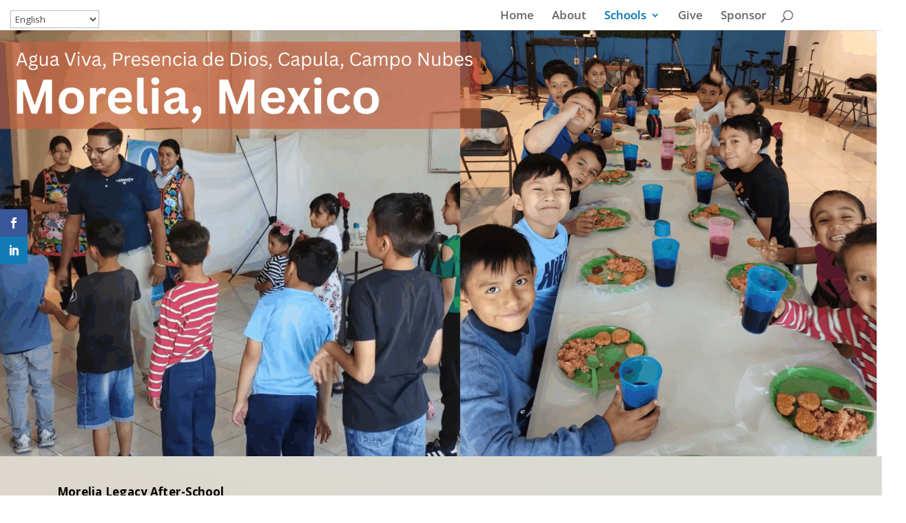

--- FILE ---
content_type: text/css; charset=utf-8
request_url: https://www.nationsarise.org/wp-content/themes/DiviChild_1.2/style.css?ver=4.27.4
body_size: 314
content:
/*
Theme Name: Divi Child By The Web Initiative
Theme URI: http://www.thewebinitiative.com/
Description: A Custom Child Theme For Divi
Author: Blake McDermott
Author URI: http://www.thewebinitiative.com/
Template: Divi
Version: Updated for Divi 3.1
*/



/*------------------------------------------------*/
/*-------------------[GENERAL]--------------------*/
/*------------------------------------------------*/



/*------------------------------------------------*/
/*-----------------[HEADER-MENU]------------------*/
/*------------------------------------------------*/


/*------------------------------------------------*/
/*------------------[HOMEPAGE]--------------------*/
/*------------------------------------------------*/


/*------------------------------------------------*/
/*------------------[SUBPAGES]--------------------*/
/*------------------------------------------------*/


/*------------------------------------------------*/
/*-------------------[Footer]---------------------*/
#footer-widgets .footer-widget li {
	padding-left: 0px;
}
#footer-widgets .footer-widget li:before {
	content:none;
} 
/*------------------------------------------------*/

/*------------------------------------------------*/
/*--------------------[RWD]-----------------------*/
/*------------------------------------------------*/


/*------------------------------------------------*/
/*------------------------------------------------*/
/*------------------------------------------------*/
/*--[ADD TUTORIAL CUSTOMIZATION BELOW THIS LINE]--*/
/*------------------------------------------------*/
/*------------------------------------------------*/
/*------------------------------------------------*/

/*------------------------------------------------*/
/*---------------[GRAVITY FORMS]------------------*/
.button.et_pb_more_button.et_pb_button.absolute_right {
	position: absolute;
    right: 0;
    margin-right: 15px;
    margin-top: 0px !important;
}
.gr-form-styling label { display:none !important; }
.gr-form-styling input, 
.gr-form-styling textarea { border: 0px !important; padding: 14px !important}

.gform_footer { clear:none !important;}
.ginput_recaptcha div {float:left; }


/*** Responsive Styles Smartphone Only ***/
@media all and (min-width: 480px) {
 .gr-form-radiobutton-styling {
    float: right !important;
	margin-top: 25px !important;
}
}

/*** Responsive Styles Smartphone Portrait ***/
@media all and (max-width: 479px) {
 .gr-form-radiobutton-styling {
    float: none !important;
}
}

.gr-form-radiobutton-styling .gfield_label {
	background-color: #ffae7e;
	padding: 14px;
	display:block !important;
}
.gr-form-radiobutton-styling ul.gfield_radio {
width:auto !important;
}
.gr-form-radiobutton-styling .ginput_container_radio, .gr-form-radiobutton-styling .gfield_radio {
	margin-top: 0px !important;
}
.gr-form-radiobutton-styling ul.gfield_radio li {
    padding: 14px!important;
    margin-bottom: 0px!important;
    background-color: #ffd0a8;
}
/*------------------------------------------------*/


